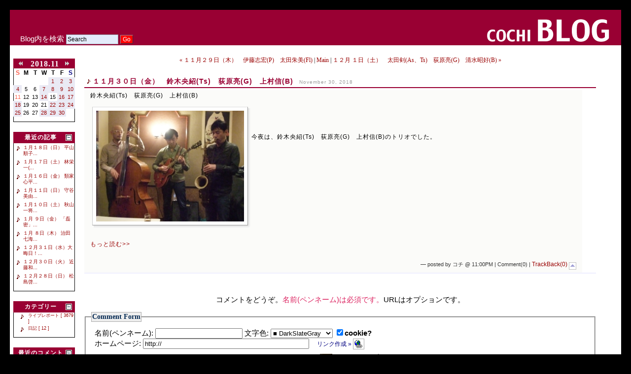

--- FILE ---
content_type: text/html; charset=euc-jp
request_url: http://www.jazz-cochi.com/blog/index.php?mode=show&date=20181130
body_size: 27889
content:
<?xml version="1.0" encoding="euc-jp"?>
<!DOCTYPE html PUBLIC "-//W3C//DTD XHTML 1.0 Strict//EN" "http://www.w3.org/TR/xhtml1/DTD/xhtml1-strict.dtd">
<html xmlns="http://www.w3.org/1999/xhtml" xml:lang="ja" lang="ja">
<head>
 <title>COCHI BLOG</title>
 <meta http-equiv="Content-Type" content="text/html; charset=euc-jp" />
 <meta http-equiv="Content-Style-Type" content="text/css" />
 <meta http-equiv="Content-Script-Type" content="text/javascript" />
 <link rel="stylesheet" id="ppBlogCSS" href="theme/basic/base.css" type="text/css" />

 <link rel="alternate" type="application/rss+xml" title="RSS" href="http://www.jazz-cochi.com/blog/rss/rss1.0.rdf" />
 <link rel="alternate" type="application/rss+xml" title="RSS" href="http://www.jazz-cochi.com/blog/rss/rss2.0.xml" />
 <script type="text/javascript" src="js/script.js" charset="euc-jp"></script>
 
</head>
<body id="mose"><!--BOX_CALENDAR_1-->

<table border="0" cellpadding="0" cellspacing="0" class="bgff" width="100%">
<tr><td>

<div id="login-info"></div>
<div id="theme-selector"></div>
<div id="pp-counter"></div>
<!--<div id="rendering-time">Created in 0.0613 sec.</div>//-->
<div id="search-box">
<form action="index.php?mode=search" method="get">
<div>Blog内を検索
 <input type="hidden" name="mode" value="search" />
 <input id="q" type="text" name="words" value="Search" onfocus="this.value='';" />
 <input id="submit" type="submit" value="Go" />
</div>
</form>
</div>

<div id="wrapper">

<div id="header">
<a href="index.php"><img src="theme/basic/Images/blog_title.gif" border="0" alt="COCHI blog TOPへ" /></a>
</div>

<div class="outer"><div class="inner">

<div id="sidemenu">

<div id="calendar"> <div class="box-cap">
  <table width="100%" style="border-collapse: collapse;" summary="calendar-top">
   <tr class="center">
    <td><a href="index.php?date=20181031"><span class="prev-month" title="先月を表示">&lt;&lt;</span></a></td>
    <td><span class="calendar-cap"> 2018.11 </span></td>
    <td><a href="index.php?date=20181201"><span class="next-month" title="来月を表示">&gt;&gt;</span></a></td>
   </tr>
  </table>
 </div>
 <table class="calendar" border="0" cellspacing="0" cellpadding="0" summary="calendar-body">
  <tbody>
  <tr class="header">
   <td><span class="Sun">S</span></td>
   <td>M</td>
   <td>T</td>
   <td>W</td>
   <td>T</td>
   <td>F</td>
   <td><span class="Sat">S</span></td>
  </tr>
  <tr>   <td>&nbsp;</td>   <td>&nbsp;</td>   <td>&nbsp;</td>   <td>&nbsp;</td>   <td class="daySubmit" title='１１月 １日（木）　ユキアリマサ(P)　三木俊雄(Ts)'><a href="index.php?mode=show&amp;date=20181101" class="event">1</a></td>
   <td class="daySubmit" title='１１月 ２日（金）　「Bar Counter」 山野友佳子(P)　平松加奈(Vln)　海沼正利(Per)'><a href="index.php?mode=show&amp;date=20181102" class="event">2</a></td>
   <td class="daySubmit" title='１１月 ３日（土）　「3 cello 」 伊藤志宏(P)　平山織絵(Vc)　井上真那美(Vc)　島津由美(Vc)'><a href="index.php?mode=show&amp;date=20181103" class="event">3</a></td>
  </tr>
  <tr>
   <td class="daySubmit" title='１１月 ４日（日）　類家心平(Tp)　中嶋錠二(P)'><a href="index.php?mode=show&amp;date=20181104" class="event">4</a></td>
   <td>5</td>
   <td>6</td>
   <td class="daySubmit" title='１１月 ７日（水）　古田一行(Ts)　海堀弘太(P)　須田晶子(Vo) etc.'><a href="index.php?mode=show&amp;date=20181107" class="event">7</a></td>
   <td class="daySubmit" title='１１月 ８日（木）　松本茜(P)　纐纈歩美(As)　坂崎拓也(B)'><a href="index.php?mode=show&amp;date=20181108" class="event">8</a></td>
   <td class="daySubmit" title='１１月 ９日（金）　松本茜(P)　伊藤勇司(B)　木村紘(Dr)'><a href="index.php?mode=show&amp;date=20181109" class="event">9</a></td>
   <td class="daySubmit" title='１１月１０日（土）　石井智大(Vln)　津嘉山梢(P)'><a href="index.php?mode=show&amp;date=20181110" class="event">10</a></td>
  </tr>
  <tr>
   <td><span class="Sun" title="">11</span></td>
   <td>12</td>
   <td>13</td>
   <td class="daySubmit" title='１１月１４日（水）　「Hyclad」 Yui(Vln)　伊藤芳輝(G)'><a href="index.php?mode=show&amp;date=20181114" class="event">14</a></td>
   <td>15</td>
   <td class="daySubmit" title='１１月１６日（金）　片倉真由子(P)　中島朱葉(As)'><a href="index.php?mode=show&amp;date=20181116" class="event">16</a></td>
   <td class="daySubmit" title='１１月１７日（土）　森下滋(P)　中島朱葉(As)　原大力(Dr)'><a href="index.php?mode=show&amp;date=20181117" class="event">17</a></td>
  </tr>
  <tr>
   <td class="daySubmit" title='１１月１８日（日）　曾根麻央(P、Tp、Vo)　橋本直如(Tap)'><a href="index.php?mode=show&amp;date=20181118" class="event">18</a></td>
   <td>19</td>
   <td>20</td>
   <td>21</td>
   <td class="daySubmit" title='１１月２２日（木）　松島啓之(Tp)　守谷美由貴(As)　金森もとい(B)　柵木雄斗(Dr)'><a href="index.php?mode=show&amp;date=20181122" class="event">22</a></td>
   <td class="daySubmit" title='１１月２３日（金）　清水絵理子(P)　加納奈実(As)　佐藤ハチ恭彦(As)'><a href="index.php?mode=show&amp;date=20181123" class="event">23</a></td>
   <td class="daySubmit" title='１１月２４日（土）　西山瞳(P)　maiko(Vln)'><a href="index.php?mode=show&amp;date=20181124" class="event">24</a></td>
  </tr>
  <tr>
   <td class="daySubmit" title='１１月２５日（日）　村田千紘(Tp)　北島佳乃子(P)　'><a href="index.php?mode=show&amp;date=20181125" class="event">25</a></td>
   <td>26</td>
   <td>27</td>
   <td class="daySubmit" title='１１月２８日（水）　 伊藤志宏(P)　早坂紗知(As&#44;Ss)　RIO(Bs)　永田利樹(B)'><a href="index.php?mode=show&amp;date=20181128" class="event">28</a></td>
   <td class="daySubmit" title='１１月２９日（木）　伊藤志宏(P)　太田朱美(Fl)'><a href="index.php?mode=show&amp;date=20181129" class="event">29</a></td>
   <td class="daySubmit" title='１１月３０日（金）　鈴木央紹(Ts)　荻原亮(G)　上村信(B)'><a href="index.php?mode=show&amp;date=20181130" class="event">30</a></td>
   <td>&nbsp;</td>
</tr>
 </tbody></table>
 <div class="box-foot">&nbsp;</div></div>
<div id="blog-bar"></div>
<div id="recently"><h5 class="box-cap" title="最近の記事"><span class="expand-icon" title="閉じる" onclick="my_menu('RECENTLY', this);return false;"></span> 最近の記事</h5>
   <div class="box-body" style="display:block;">
    <ul class="recently-sidebar">
     <li><a href="index.php?UID=1768744800" title=" 2026/01/18">１月１８日（日） 平山順子...</a></li>
     <li><a href="index.php?UID=1768658400" title=" 2026/01/17">１月１７日（土） 林栄一(...</a></li>
     <li><a href="index.php?UID=1768572000" title=" 2026/01/16">１月１６日（金） 類家心平...</a></li>
     <li><a href="index.php?UID=1768140000" title=" 2026/01/11">１月１１日（日） 守谷美由...</a></li>
     <li><a href="index.php?UID=1768053600" title=" 2026/01/10">１月１０日（土） 秋山一将...</a></li>
     <li><a href="index.php?UID=1767967200" title=" 2026/01/09">１月 ９日（金） 「磊密」...</a></li>
     <li><a href="index.php?UID=1767880800" title=" 2026/01/08">１月 ８日（木） 治田七海...</a></li>
     <li><a href="index.php?UID=1767189600" title=" 2025/12/31">１２月３１日（水）大晦日！...</a></li>
     <li><a href="index.php?UID=1767103200" title=" 2025/12/30">１２月３０日（火） 近藤和...</a></li>
     <li><a href="index.php?UID=1766930400" title=" 2025/12/28">１２月２８日（日） 松島啓...</a></li>
    </ul>
   </div>
   <div class="box-foot"></div>
</div>

<div id="categories"><h5 class="box-cap" title="カテゴリー"><span class="expand-icon" title="閉じる" onclick="my_menu('CATEGORIES', this);return false;"></span> カテゴリー</h5>
   <div class="box-body" style="display:block;">

    <ul class="category-sidebar">
     <li class="main-category"><a href="index.php?mode=category&amp;aim=A5E9A5A4A5D6A5ECA5DDA1BCA5C8">ライブレポート [ 3679 ] </a></li>
     <li class="main-category"><a href="index.php?mode=category&amp;aim=C6FCB5AD">日記 [ 12 ] </a></li>
    </ul>
   </div>
   <div class="box-foot"></div>
</div>
<div id="comments"><h5 class="box-cap" title="最近のコメント"><span class="expand-icon" title="閉じる" onclick="my_menu('COMMENTS', this);return false;"></span> 最近のコメント</h5>
   <div class="box-body" style="display:block;">
    <ul class="comment-sidebar">
     <li><a title="6/11 (土) 竹内亜里沙(P)　藤田耕平(B)　柳沼佑育(Dr) 2016/06/11" href="index.php?mode=comment&amp;UID=1465653600#comment_form">6/11 (土) 竹内亜里沙(...</a>
      <ul>
       <li class="nest1" title="06/15 21:03PM"> <a href="index.php?mode=comment&amp;UID=1465653600#CID1718453030">victory</a></li>
      </ul>
     </li>
     <li><a title="７月 ７日（金） CD発売記念「おわりとはじまり」 Nobie(Vo)　馬場孝喜(G) 2023/07/07" href="index.php?mode=comment&amp;UID=1688738400#comment_form">７月 ７日（金） CD発売記念...</a>
      <ul>
       <li class="nest1" title="07/08 00:46AM"> <a href="index.php?mode=comment&amp;UID=1688738400#CID1688744815">ばんび</a></li>
      </ul>
     </li>
     <li><a title="６月２５日（日） 西山瞳(P)　馬場孝喜(G) 2023/06/25" href="index.php?mode=comment&amp;UID=1687701600#comment_form">６月２５日（日） 西山瞳(P)...</a>
      <ul>
       <li class="nest1" title="06/26 06:36AM"> <a href="index.php?mode=comment&amp;UID=1687701600#CID1687728997">ばんび</a></li>
      <li class="nest2" title="07/01 23:35PM"> <a href="index.php?mode=comment&amp;UID=1687701600#CID1688222114">コチ</a></li>
      </ul>
     </li>
     <li><a title="２月１８日（土） 荻原亮(G)　平田晃一(G) 2023/02/18" href="index.php?mode=comment&amp;UID=1676728800#comment_form">２月１８日（土） 荻原亮(G)...</a>
      <ul>
       <li class="nest1" title="02/19 21:18PM"> <a href="index.php?mode=comment&amp;UID=1676728800#CID1676809088">YoshioKizaki</a></li>
      </ul>
     </li>
     <li><a title="４月３０日（土） 松島啓之(Tp)　松井秀太郎(Tp)　松本茜(P)　伊藤勇司(B) 2022/04/30" href="index.php?mode=comment&amp;UID=1651327200#comment_form">４月３０日（土） 松島啓之(T...</a>
      <ul>
       <li class="nest1" title="05/01 01:04AM"> <a href="index.php?mode=comment&amp;UID=1651327200#CID1651334659">ガラ</a></li>
      <li class="nest2" title="05/04 23:21PM"> <a href="index.php?mode=comment&amp;UID=1651327200#CID1651674079">コチ</a></li>
      </ul>
     </li>
     <li><a title="１月２６日（土）　「村田中」 村田千紘(Tp、Flh)　田中菜緒子(P) 2019/01/26" href="index.php?mode=comment&amp;UID=1548511200#comment_form">１月２６日（土）　「村田中」 ...</a>
      <ul>
       <li class="nest1" title="01/27 20:10PM"> <a href="index.php?mode=comment&amp;UID=1548511200#CID1548587406">烏賊</a></li>
      </ul>
     </li>
     <li><a title="１月１０日（木）　伊藤志宏(P)　馬場孝喜(G) 2019/01/10" href="index.php?mode=comment&amp;UID=1547128800#comment_form">１月１０日（木）　伊藤志宏(P...</a>
      <ul>
       <li class="nest1" title="01/11 07:08AM"> <a href="index.php?mode=comment&amp;UID=1547128800#CID1547158094">ばんび</a></li>
      </ul>
     </li>
     <li><a title="7月6日（金）坂井レイラ知美（Vo）松本茜（P） 2018/07/06" href="index.php?mode=comment&amp;UID=1530885600#comment_form">7月6日（金）坂井レイラ知美（...</a>
      <ul>
       <li class="nest1" title="07/07 10:09AM"> <a href="index.php?mode=comment&amp;UID=1530885600#CID1530925790">Kiku</a></li>
      </ul>
     </li>
     <li><a title="9/13 (日) 和田明(Vo) 荻原亮(G) 山本連(Eb) 2015/09/13" href="index.php?mode=comment&amp;UID=1442152800#comment_form">9/13 (日) 和田明(Vo...</a>
      <ul>
       <li class="nest1" title="09/14 22:18PM"> <a href="index.php?mode=comment&amp;UID=1442152800#CID1442236690">明</a></li>
      <li class="nest2" title="09/16 17:53PM"> <a href="index.php?mode=comment&amp;UID=1442152800#CID1442393598">コチ</a></li>
      </ul>
     </li>
     <li><a title="4/03 (金) 和田明(Vo) 井上銘(G) 2015/04/03" href="index.php?mode=comment&amp;UID=1428071365#comment_form">4/03 (金) 和田明(Vo...</a>
      <ul>
       <li class="nest1" title="04/04 17:54PM"> <a href="index.php?mode=comment&amp;UID=1428071365#CID1428137672">あきら</a></li>
      <li class="nest2" title="04/05 15:38PM"> <a href="index.php?mode=comment&amp;UID=1428071365#CID1428215925">コチ</a></li>
       <li class="nest1" title="04/06 12:01PM"> <a href="index.php?mode=comment&amp;UID=1428071365#CID1428289267">ゆりこ</a></li>
      </ul>
     </li>
    </ul>
   </div>
   <div class="box-foot"></div>
</div>
<div id="trackbacks"><h5 class="box-cap" title="トラックバック"><span class="expand-icon" title="閉じる" onclick="my_menu('TRACKBACKS', this);return false;"></span> トラックバック</h5>
   <div class="box-body" style="display:block;">
<ul class="trackback-sidebar">
     <li><a href="index.php?mode=trackback&amp;UID=1233498481" title="2/01 (日) 吉田桂一(P)　佐々木悌二(B)　渡辺文男(Dr)">2/01 (日) 吉田桂一...</a>
      <ul>
       <li class="nest1"><a href="index.php?mode=trackback&amp;UID=1233498481#TID1768353890" title="Tracked on 2026/01/14 10:24AM">sakse www xxx hat...</a></li>
      </ul>
      <ul>
       <li class="nest1"><a href="index.php?mode=trackback&amp;UID=1233498481#TID1768353693" title="Tracked on 2026/01/14 10:21AM">sakse www xxx hat...</a></li>
      </ul>
     </li>
     <li><a href="index.php?mode=trackback&amp;UID=1233324000" title="すごいユニットの竹内直、平山織絵、清水絵理子">すごいユニットの竹内直、平...</a>
      <ul>
       <li class="nest1"><a href="index.php?mode=trackback&amp;UID=1233324000#TID1768358402" title="Tracked on 2026/01/14 11:40AM">sakse www xxx hat...</a></li>
      </ul>
      <ul>
       <li class="nest1"><a href="index.php?mode=trackback&amp;UID=1233324000#TID1768358329" title="Tracked on 2026/01/14 11:38AM">sakse www xxx hat...</a></li>
      </ul>
     </li>
     <li><a href="index.php?mode=trackback&amp;UID=1168005600" title="1/05 (金) 太田朱美(Fl)　佐藤ハチ恭彦(B)　原大力(Dr)">1/05 (金) 太田朱美...</a>
      <ul>
       <li class="nest1"><a href="index.php?mode=trackback&amp;UID=1168005600#TID1768358549" title="Tracked on 2026/01/14 11:42AM">desi hidden porn</a></li>
      </ul>
      <ul>
       <li class="nest1"><a href="index.php?mode=trackback&amp;UID=1168005600#TID1768358478" title="Tracked on 2026/01/14 11:41AM">desi hidden porn</a></li>
      </ul>
     </li>
     <li><a href="index.php?mode=trackback&amp;UID=1148135233" title="下町のシークレットセッション">下町のシークレットセッショ...</a>
      <ul>
       <li class="nest1"><a href="index.php?mode=trackback&amp;UID=1148135233#TID1148317672" title="Tracked on 2006/05/23 02:07AM">Miya\'s News</a></li>
      </ul>
     </li>
    </ul>

   </div>
   <div class="box-foot"></div>
</div>
<div id="archives"><h5 class="box-cap" title="古い記事"><span class="expand-icon" title="閉じる" onclick="my_menu('ARCHIVES', this);return false;"></span> 古い記事</h5>
   <div class="box-body" style="display:block;">

    <ul class="archives-sidebar">
     <li><a href="index.php?date=20260101">2026年01月 [7]</a></li>
     <li><a href="index.php?date=20251201">2025年12月 [16]</a></li>
     <li><a href="index.php?date=20251101">2025年11月 [15]</a></li>
     <li><a href="index.php?date=20251001">2025年10月 [14]</a></li>
     <li><a href="index.php?date=20250901">2025年09月 [15]</a></li>
     <li><a href="index.php?mode=archives" title="すべてのアーカイブを表示">all</a></li>
    </ul>
   </div>
   <div class="box-foot"></div>
</div>


<br>
<img src="./Images/onpu1.gif"><a href="index.php?UID=1147740765">このBlogについて</a>
<br>
<img src="./Images/onpu1.gif"><a href="../"> COCHI TOPへ</a>

</div><!--SIDE_MENU-->

<div id="main">


 <div class="hidden">
  <script type="text/javascript" src="stat/get_env.js"></script>
  <noscript><p><img src="./stat/get_env.php?js_enabled=0" width="1" height="1" alt="" /></p></noscript>
 </div>
 <div class="nav">
<p></p>
</div>
<h4 class="nav"><a title="前の記事:2018-11-29" href="index.php?UID=1543500000">&laquo; １１月２９日（木）　伊藤志宏(P)　太田朱美(Fl)</a> | <a title="トップページへ" href="index.php">Main</a> | <a title="次の記事:2018-12-01" href="index.php?UID=1543672800">１２月 １日（土）　太田剣(As、Ts)　荻原亮(G)　清水昭好(B)
&raquo;</a>
</h4>

<!--
<rdf:RDF xmlns:rdf="http://www.w3.org/1999/02/22-rdf-syntax-ns#"
         xmlns:dc="http://purl.org/dc/elements/1.1/"
         xmlns:trackback="http://madskills.com/public/xml/rss/module/trackback/">
<rdf:Description
    rdf:about="http://www.jazz-cochi.com/blog/index.php?UID=1543586400"
    trackback:ping="http://www.jazz-cochi.com/blog/trackback.php?TBID=1543586400"
    dc:identifier="http://www.jazz-cochi.com/blog/index.php?UID=1543586400"
    dc:title="１１月３０日（金）　鈴木央紹(Ts)　荻原亮(G)　上村信(B)"
    dc:subject="ライブレポート"
    dc:description="鈴木央紹(Ts)　荻原亮(G)　上村信(B)今夜は、鈴木央紹(Ts)　荻原亮(G)　上村信(B)のトリオでした。もっと読む&gt;&gt;
        ３人で集まって、あれやろうこれやろうと言いながら、意外と早く曲決めが出来ました。全く譜面なしでのセッション。こういうの大好きです！誰がMCをやるのかと思いましたが、どうぞどうぞと顔を見合わせてから、結局亮が曲紹介とメンバー紹介だけですが、やってくれました（＾－＾）月が変わりますが、明日も亮が出演します！
         [↑]
        
  ..."
    dc:creator="cochi"
    dc:date="Fri, 30 Nov 2018 23:00:00+09:00" />
</rdf:RDF>
-->


 <div class="article"><h2 class="date">
   
  </h2>
  
  <h3 class="title"><img src="./Images/onpu1.gif" border="0"> <a href="index.php?UID=1543586400" title="PermaLink">１１月３０日（金）　鈴木央紹(Ts)　荻原亮(G)　上村信(B)</a> <code>November 30, 2018</code></h3>
  <div class="article-content">
鈴木央紹(Ts)　荻原亮(G)　上村信(B)<br />
<div class="al-left"><p class="photo-shadow"><img src="PIX/1543586400_DSCF7535.jpg" title="　　ファイル名: DSCF7535.jpg&#13;&#10;ファイルサイズ: 92.6KB&#13;&#10;&#13;&#10;　→クリックで元のサイズを表示" width="300" height="225" alt="DSCF7535" onclick="imagePop(event, 'PIX/1543586400_DSCF7535.jpg', 712, 534);" style="cursor: pointer;" /></p></div>
<br />
<br />
<br />
今夜は、鈴木央紹(Ts)　荻原亮(G)　上村信(B)のトリオでした。<br />
<br clear=all><br clear=all><div><a  href="#mose" onclick="toggle(this.parentNode);return false;">もっと読む&gt;&gt;</a>
        <div style="display:none">
<br />
３人で集まって、あれやろうこれやろうと言いながら、意外と早く曲決めが出来ました。<br />
全く譜面なしでのセッション。こういうの大好きです！<br />
誰がMCをやるのかと思いましたが、どうぞどうぞと顔を見合わせてから、結局亮が曲紹介とメンバー紹介だけですが、やってくれました（＾－＾）<br />
月が変わりますが、明日も亮が出演します！<br />
<br />
<br />
<div class="al-left"><p class="photo-shadow"><img src="PIX/1543586400_DSCF7536.jpg" title="　　ファイル名: DSCF7536.jpg&#13;&#10;ファイルサイズ: 97.8KB&#13;&#10;&#13;&#10;　→クリックで元のサイズを表示" width="225" height="300" alt="DSCF7536" onclick="imagePop(event, 'PIX/1543586400_DSCF7536.jpg', 534, 712);" style="cursor: pointer;" /></p></div>
<div class="al-left"><p class="photo-shadow"><img src="PIX/1543586400_DSCF7537.jpg" title="　　ファイル名: DSCF7537.jpg&#13;&#10;ファイルサイズ: 102.2KB&#13;&#10;&#13;&#10;　→クリックで元のサイズを表示" width="225" height="300" alt="DSCF7537" onclick="imagePop(event, 'PIX/1543586400_DSCF7537.jpg', 534, 712);" style="cursor: pointer;" /></p></div>
<div class="al-left"><p class="photo-shadow"><img src="PIX/1543586400_DSCF7538.jpg" title="　　ファイル名: DSCF7538.jpg&#13;&#10;ファイルサイズ: 99.7KB&#13;&#10;&#13;&#10;　→クリックで元のサイズを表示" width="225" height="300" alt="DSCF7538" onclick="imagePop(event, 'PIX/1543586400_DSCF7538.jpg', 534, 712);" style="cursor: pointer;" /></p></div><br clear=all>
         <a  href="#mose" onclick="toggle(this.parentNode.parentNode);return false;" title="たたむ">[↑]</a>
        </div>
   </div>
<!--END-->
     <div class="article-posted"><a class="jump" href="#mose"><img title="ページの先頭へ" src="Images/jump.png" alt="Up" /></a> &#8212;  posted by コチ @ 11:00PM
 | <span title="今のところコメントはありません。">Comment(0)</span> 
 | <a title="トラックバックはここから" href="index.php?mode=trackback&amp;UID=1543586400">TrackBack(0)</a>&nbsp;</div>
</div>
  <div class="article-bottom"></div>
  
 </div><!--end article-->
 <div class="comment-div">
</div>

<p class="center" style="margin-top:1em;">コメントをどうぞ。<span class="alert">名前(ペンネーム)は必須です。</span>URLはオプションです。</p>


 <form method="post" id="comment_form" action="index.php">
 <fieldset>
  <legend style="font:600 14px Tahoma;color:#002851;" accesskey="C">Comment Form</legend>
  <div class="hidden">
   <input type="hidden" name="hint" value="あいうえお眉幅" />
   <input type="hidden" name="UID" value="1543586400" />
   <input type="hidden" name="ADMIN" id="ADMIN" value="0" />
   <input type="hidden" name="ACCEPT_ANONYMITY" id="ACCEPT_ANONYMITY" value="0" />
   <input type="hidden" name="CID" value="1768992831" />
   <input type="hidden" name="edit_mode" value="0" />
   <input type="hidden" name="res_mode" value="0" />
   <input type="hidden" name="mode" value="cast_comment" />
   <input type="hidden" name="cip" value="" />
   <script type="text/javascript">/*<![CDATA[*/
    checkName = function(){
     var cname = d.getElementById("c_name");
     if(cname.value=="" && d.getElementById("ACCEPT_ANONYMITY").value==0){
      alert("投稿者名は必須です。");
      cname.focus();
      return false;
     }
     if(cname.value!="" && cname.value.match(/^blogmaster$|^管理人$/) && d.getElementById("ADMIN").value==0){
      if(confirm("管理者と同じ名前は使えません。\nログインしますか？")){
       location.href = "http://www.jazz-cochi.com/blog/admin.php";
       return false;
      } else {
       cname.value = "";
       cname.focus();
       return false;
      }
     } else return true;
    }
   /*]]>*/</script>
  </div>
  <div class="bar_top" style="text-align:left;padding:.5em;">
  
   名前(ペンネーム): <input type="text" name="c_name" id="c_name" value="" class="txt" />
   文字色: 
    <select name="c_color">
      <option style="color:#2f4f4f" value="2f4f4f" >■ DarkSlateGray</option>
      <option style="color:#006400" value="006400" >■ DarkGreen</option>
      <option style="color:#556b2f" value="556b2f" >■ DarkOliveGreen</option>
      <option style="color:#6b8e23" value="6b8e23" >■ OliveDrab</option>
      <option style="color:#32cd32" value="32cd32" >■ LimeGreen</option>
      <option style="color:#bdb76b" value="bdb76b" >■ DarkKahki</option>
      <option style="color:#191970" value="191970" >■ MidinightBlue</option>
      <option style="color:#000080" value="000080" >■ Navy</option>
      <option style="color:#5f9ea0" value="5f9ea0" >■ CadetBlue</option>
      <option style="color:#6495ed" value="6495ed" >■ CornflowerBlue</option>
      <option style="color:#800000" value="800000" >■ Maroon</option>
      <option style="color:#b22222" value="b22222" >■ FireBrick</option>
      <option style="color:#cd5c5c" value="cd5c5c" >■ IndianRed</option>
      <option style="color:#ff6347" value="ff6347" >■ Tomato</option>
      <option style="color:#ff7f50" value="ff7f50" >■ Coral</option>
      <option style="color:#f08080" value="f08080" >■ LightCoral</option>
      <option style="color:#dc143c" value="dc143c" >■ Crimson</option>
      <option style="color:#ff0000" value="ff0000" >■ Red</option>
      <option style="color:#d2691e" value="d2691e" >■ Chocolate</option>
      <option style="color:#b8860b" value="b8860b" >■ DarkGoldenRod</option>
      <option style="color:#ffa500" value="ffa500" >■ Orange</option>
      <option style="color:#000000" value="000000" >■ Black</option>
    </select>

    <input type="checkbox" value="1" name="c_cookie" id="ck" checked="checked" /><label for="ck" title="名前や文字色・URLをクッキーに入れます"><strong>cookie?</strong></label><br />
   ホームページ: <input type="text" name="c_url" value="http://" size="40" class="txt" /> &nbsp;&nbsp;
   <span class="createLink" onclick="insertLink('c_com');return(false);"
    title="ハイパーリンクを入力します"> リンク作成 &raquo;
    <img src="button/link.png" alt="Link" />
   </span>
  </div>
  <div style="text-align:left;">
  <img class="smiley" src="Images/smiley/smile.png" alt=":)" title="にこっ" onclick="Caret.set('[にこっ/]')" />
<img class="smiley" src="Images/smiley/laugh.png" alt=":D" title="アハハ" onclick="Caret.set('[アハハ/]')" />
<img class="smiley" src="Images/smiley/cool.png" alt="8-)" title="クール！" onclick="Caret.set('[クール/]')" />
<img class="smiley" src="Images/smiley/wink.png" alt=";-)" title="ウィンク" onclick="Caret.set('[ウィンク/]')" />
<img class="smiley" src="Images/smiley/haha.png" alt=":P" title="えへっ" onclick="Caret.set('[てへっ/]')" />
<img class="smiley" src="Images/smiley/grin2.png" alt=":E" title="ニヒヒ" onclick="Caret.set('[にひひ/]')" />
<img class="smiley" src="Images/smiley/amazed.png" alt=":o" title="わおっ！" onclick="Caret.set('[ほうっ/]')" />
<img class="smiley" src="Images/smiley/frown.png" alt=":(" title="うーむ" onclick="Caret.set('[うーむ/]')" />
<img class="smiley" src="Images/smiley/cry.png" alt="(TT)" title="涙..." onclick="Caret.set('[涙/]')" />
<img class="smiley" src="Images/smiley/angry.png" alt="):T" title="ふがっ！" onclick="Caret.set('[ふがっ/]')" />
<img class="smiley" src="Images/smiley/sleeping.png" alt="(--)" title="zzz..." onclick="Caret.set('[zzz/]')" />
<img class="smiley" src="Images/smiley/help.png" alt="(++!)" title="あわわ..." onclick="Caret.set('[あわわ/]')" />
<img class="smiley" src="Images/smiley/whistle.png" alt="?;w)" title="はてさて･･･" onclick="Caret.set('[はてさて/]')" />
<img class="smiley" src="Images/smiley/sleeping.gif" alt="(-o-)" title="すやすや･･･" onclick="Caret.set('[すやすや/]')" />
<img class="smiley" src="Images/smiley/upset.gif" alt="(**!)" title="あわわ..." onclick="Caret.set('[目が/]')" />
<img class="smiley" src="Images/smiley/wink.gif" alt=";v)" title="ニッ！" onclick="Caret.set('[ニッ/]')" />
<img class="smiley" style="width:20px; height:20px;" src="Images/smiley/annoyed.gif" alt="f(--;" title="いやー，その･･･" onclick="Caret.set('[いやー/]')" />
<img class="smiley" src="Images/smiley/pig.png" alt=":B" title="ブヒッ" onclick="Caret.set('[こぶた/]')" />
<img class="smiley" src="Images/smiley/beer.png" alt="l_P~" title="カンパーイ！" onclick="Caret.set('[ビール/]')" />
<img class="smiley" src="Images/smiley/panda.png" alt="(QQ)" title="パンダ" onclick="Caret.set('[パンダ/]')" />
<img class="smiley" src="Images/smiley/piano_icon.gif" alt="ピアノ" title="ピアノ（鍵盤）" onclick="Caret.set('[ピアノ（鍵盤）/]')" />
<img class="smiley" src="Images/smiley/piano_icon2.gif" alt="ピアノ" title="ピアノ" onclick="Caret.set('[ピアノ/]')" />
<img class="smiley" src="Images/smiley/drum_icon2.gif" alt="ドラム" title="ドラム" onclick="Caret.set('[ドラム/]')" />
<img class="smiley" src="Images/smiley/sax_icon2.gif" alt="サックス" title="サックス" onclick="Caret.set('[サックス/]')" />
<img class="smiley" src="Images/smiley/g_icon3.gif" alt="ギター" title="ギター" onclick="Caret.set('[ギター/]')" />

  </div>
  <div class="content">
   <textarea name="c_com" id="c_com" cols="70" rows="10" onfocus="checkName();"></textarea>
  </div>
  <p><input type="text" name="com_back" value="" class="txt" title="メルアドは暗号化されます" />
   ←メールアドレスを入力しておくと 管理人 がレスをした際に通知します：
  </p>
  <div class="right">
   <a class="jump" href="#mose"><img title="ページの先頭へ" alt="" src="Images/jump.png" /></a>&nbsp;&nbsp;
   <button title=" この内容で投稿 " type="submit" onclick="return checkName();"> コメント送信 </button>&nbsp;&nbsp;
  </div>
 </fieldset>
 </form>



</div><!--MAIN-->

<hr class="clear" />

</div></div><!--INNER_OUTER-->

<!--<address id="footer">Copyright © 2005 Masayuki AOKI. All Rights Reserved.</address>//-->

</div><!--WRAPPER-->
</td></tr></table>><!--bgff-->
<br>
<script src="http://www.google-analytics.com/urchin.js" type="text/javascript">
</script>
<script type="text/javascript">
_uacct = "UA-769204-1";
urchinTracker();
</script>
</body>
</html>